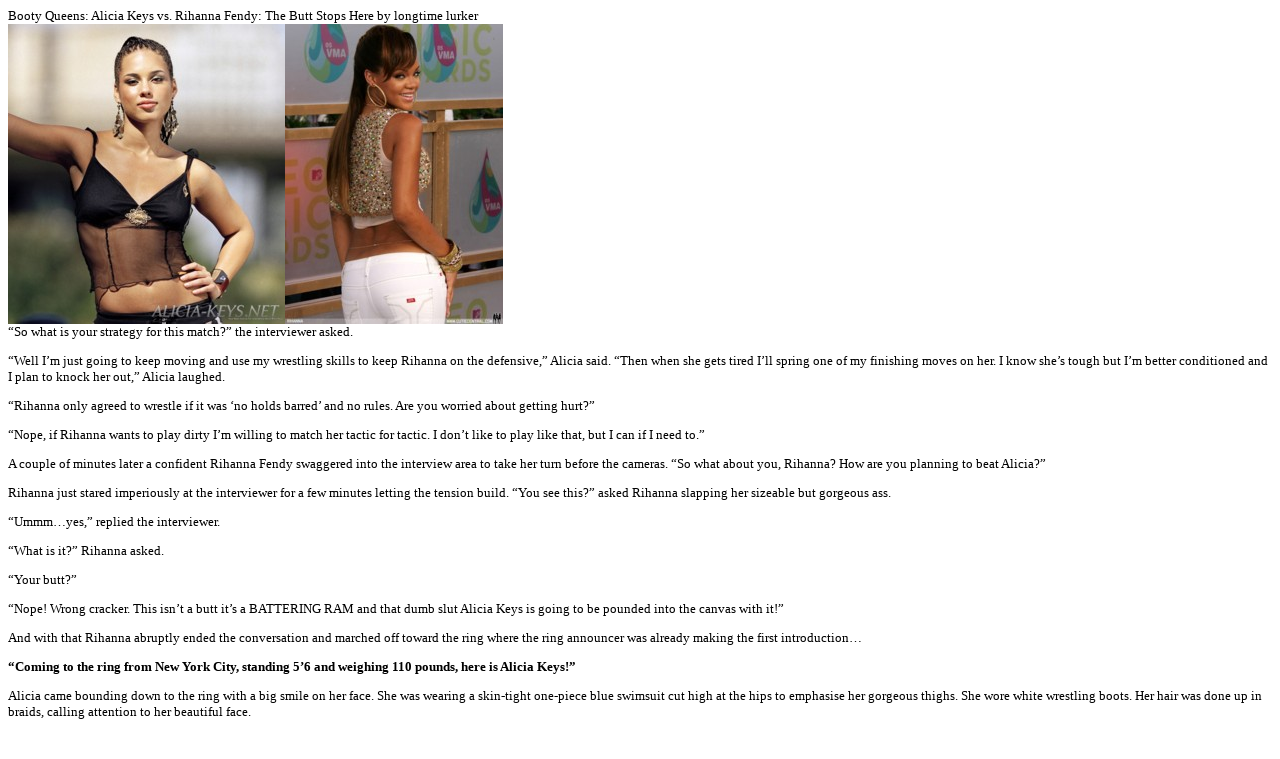

--- FILE ---
content_type: text/html
request_url: http://stonecatfights.com/kimgin/story/keys_fendy.htm
body_size: 9657
content:
<HTML><HEAD>
<title>Keys-Fendy</title>
</HEAD><BODY>
<FONT SIZE=2>Booty Queens: Alicia Keys vs. Rihanna Fendy: The Butt Stops Here by longtime lurker<br>
<IMG SRC="/celebrity/alicia08.jpg" BORDER=0></A><IMG SRC="/celebrity/rihanna023.jpg" BORDER=0></A><BR>

�So what is your strategy for this match?� the interviewer asked.
<P> �Well I�m just going to keep moving and use my wrestling skills to keep Rihanna on the defensive,� Alicia said. �Then when she gets tired I�ll spring one of my finishing moves on her. I know she�s tough but I�m better conditioned and I plan to knock her out,� Alicia laughed. 
<P>�Rihanna only agreed to wrestle if it was �no holds barred� and no rules. Are you worried about getting hurt?� 
<P>�Nope, if Rihanna wants to play dirty I�m willing to match her tactic for tactic. I don�t like to play like that, but I can if I need to.� 
<P>A couple of minutes later a confident Rihanna Fendy swaggered into the interview area to take her turn before the cameras. �So what about you, Rihanna? How are you planning to beat Alicia?� 
<P>Rihanna just stared imperiously at the interviewer for a few minutes letting the tension build. �You see this?� asked Rihanna slapping her sizeable but gorgeous ass. 
<P>�Ummm�yes,� replied the interviewer. 
<P>�What is it?� Rihanna asked.
<P>�Your butt?� 
<P>�Nope! Wrong cracker. This isn�t a butt it�s a BATTERING RAM and that dumb slut Alicia Keys is going to be pounded into the canvas with it!� 
<P>And with that Rihanna abruptly ended the conversation and marched off toward the ring where the ring announcer was already making the first introduction� 
<B><P>�Coming to the ring from New York City, standing 5�6 and weighing 110 pounds, here is Alicia Keys!� 
</B><P>Alicia came bounding down to the ring with a big smile on her face. She was wearing a skin-tight one-piece blue swimsuit cut high at the hips to emphasise her gorgeous thighs. She wore white wrestling boots. Her hair was done up in braids, calling attention to her beautiful face. 
<B><P>�And her opponent from St. Michael, Barbados, also standing at 5�6 and weighing 125 pounds, she is the Caribbean Crippler, Rihanna!� 
</B><P>The crowed ooohed and awwed as Rihanna came out. She was looking especially sexy tonight in a skimpy black bikini with black wrestling boots. She also wore black fingerless gloves on her hands. Her long hair hung loose and free. Rihanna looked all business tonight. 
<P>Stepping through the ropes slowly so as to show off her incredible ass Rihanna walked straight up to Alicia and locked her into a staredown, while not saying a word. Alicia�s body tensed up as she stood nose to nose with her adversary but she didn�t lose her cool. Eventually the two Nubian beauties backed off and went into their respective corners. 
<P>After a few minutes the bell rang and the match was on. 
<P>Alicia raced out of her corner and started circling Rihanna who strolled towards her opponent more casually. Rihanna reached towards Alicia in an attempted elbow and collar lock up but the speedy Keys grabbed Rihanna right arm and twisted it sharply into an arm wringer. A wincing Rihanna was quickly brought down to her knees. 
<P>�Ha! Shoulder hurt girl?� said a laughing Rihanna as she converted the hold into a hammerlock and wrenched Rihanna�s arm up sharply. 
<B><I><P>�Unghh.�</B></I> Rihanna grimaced as Keys increased the pressure on her shoulder and arm. Alicia kept increasing the pressure until Rihanna tipped over and her forehead was touching the canvas and her feet were batting against the mat in pain. 
<P>�You�re out of your league wrestling with me girl� said Alicia. After a few more minutes of torturing her opponent, Alicia realized although it was fun to torture Rihanna she wasn�t going to get a submission this way so he used the hammerlock to bring Rihanna back up to her feet and then marched her front first into the corner. 
<P>Alicia cocked back her fist and fired a volley of punches into Rihanna�s lovely back. Tears welled up in Rihanna�s eyes but they were soon replaced by a look of anger. She put the pain out of her mind and concentrated on where she was. �Alicia made a mistake taking this match into the corner� though Rihanna. �It�ll neutralize her speed advantage if I can trap her in here.� And with that delicious prospect Rihanna kicked back her left leg in a mule kick and hit pay dirt striking Alicia directly in the cunt. 
<P>Alicia, who had been preparing to taunt Rihanna some more, suddenly had the color drive out of her face as Rihanna�s foot struck deep into her cunt. 
<I><P>�Unggghhhhh! G-god��</I> Alicia whimpered. 
<P>Rihanna quickly spun around so that now it was Alicia backed up in the corner. Rihanna slung Key�s arms over the top rope leaving her midsection exposed. Rihanna then bent over and DROVE her shoulder into Alicia�s solar plexus. 
<B><P>�OOOOFFFFFF!!!!�</B> Alicia exhaled her cheeks puffing out as the air was driven out of her body. 
<P>Before she had a chance to recover though Rihanna drove ANOTHER brutal shoulder block into Alicia�s belly, then another, then another, then another! Not stopping until she had pounded 10 straight shoulder blocks into Alicia�s tummy. 
<P>�Yeah baby, yeah, let�s see how much you talk now� said a menacing Rihanna. 
<P>She then grabbed a handful of Alicia�s braids and forced her head up so that she could see the pained expression on her face. 
<P>�Such a pretty face. Let�s see what I can do about that.� Said Rihanna. She then pulled back her fist and fired a punch straight into Alicia�s nose. 
<P>A sharp cracking sound was heard and Alicia screamed in pain but Rihanna did not let up. She yanked Alicia�s head back and started firing punch after punch into Alicia�s face, peppering her nose and cheeks and lips and chin until Keys was busted up and bruised, her right eye starting to swell up. 
<P>Alicia knew now that she needed to get out of the corner. Ina regular match the referee would have forced Rihanna to let her out but tonight the ref was only there to make the three count or record a knockout or submission. Alicia pulled back her elbow and was planning on driving it into Rihanna�s face but just before she could strike her opponent punched her in the face again knocking her dizzy. 
<P>�Shit, you ain�t nothin� bitch! You�re easier to beat up than a white girl!� said Rihanna. �And it�s time I put you out just the way I dreamed I would.� 
<P>With that Rihanna stepped out from the corner a bit and then turned around so that her back was to Alicia. She then bent over slowly and pulled up on her bikini bottom exposing her gorgeous butt to the appreciative crowd who were being worked up into a frenzy. 
<P>Now would have been the perfect time for Alicia to get her revenge by punting Rihanna in the cunt but the accumulated effect of all those shoulder blocks and punches to the face had completely disoriented her, She need a few more seconds to get her bearings back. 
<P>Unfortunately for Alicia she never got those seconds as Rihanna backed up forcefully and drove her big beautiful butt directly into Alicia�s breadbasket. 
<B><P>�OOOFFFFFFFFFFFF!!!!!!!!!!!!�</B> Alicia exhaled in surprise and pain. It felt like a Mack truck had hit her in the stomach. Before she could draw another breath though Rihanna drove another butt bump directly in her belly. <B><I>�OOOFFFFFFFFFF!!!!!� 
</B></I><P>�Yeah baby! Try to breathe just try�� laughed a maniacal Rihanna. She knew she had Alicia right where she wanted her and she wasn�t going to give Keys a chance to recover. As fast as she could she drove her butt HARD into Alicia�s belly over and over and over again, never giving her opponent a chance to catch her breath. 
<I><P>�S-St-Stop��</I> Alicia mumbled weakly, her voice barely a whisper. 
<P>�What�s that �Licia?� said Rihanna driving ANOTHER butt bump into the pit of Alicia�s stomach. �I couldn�t hear you over the sound of the breath being forced out of your lungs.� 
<P>Alicia tried to voice her submission but found she couldn�t forma sounds anymore as butt shot after butt shot exploded into her solar plexus. Eventually she started feeling more and more dizzy. A strange muffled clamminess came over her head. She had never been knocked out before and didn�t know what it felt like. It felt weird. She was so helpless. She tried to command her body to move but every time her brain tried to forma though another explosion of pain rocked her midsection. 
<P>After thirty consecutive butt bumps, a thoroughly exhilarated Rihanna stepped back to admire her handiwork. She saw a red-faced Alicia teeter and totter for a few seconds, her arms reflexively wrapping around her abused midsection before she slumped over and dropped face first on the mat. 
<B><I><P>�Awww�I think I broke her,�</B></I> giggled Rihanna as she grabbed Alicia�s arms and dragged her o the middle of the ring to prevent any miraculous foot-on-the-rope escapes. She flipped the knocked out Alicia over onto her back, then slowly and languorously stretched herself out full length on Alicia in a full body press. 
<P>�Boy I beat the shit out of you didn�t I �Licia? I mean there�s no other way to put it. You area KNOCKED OUT bitch!� laughed Rihanna. 
<P>The ref made the perfunctory three count and Rihanna was officially declared the winner of the match. Then Rihanna leaned over and kissed a sleeping Alicia on the lips. 
<P>�Mmmm�I�ll have to do this to you again sometime slut,� said Rihanna before slowly peeling herself off Alicia and sauntering off to enjoy a long, hot, victory shower.</FONT></BODY></HTML>
